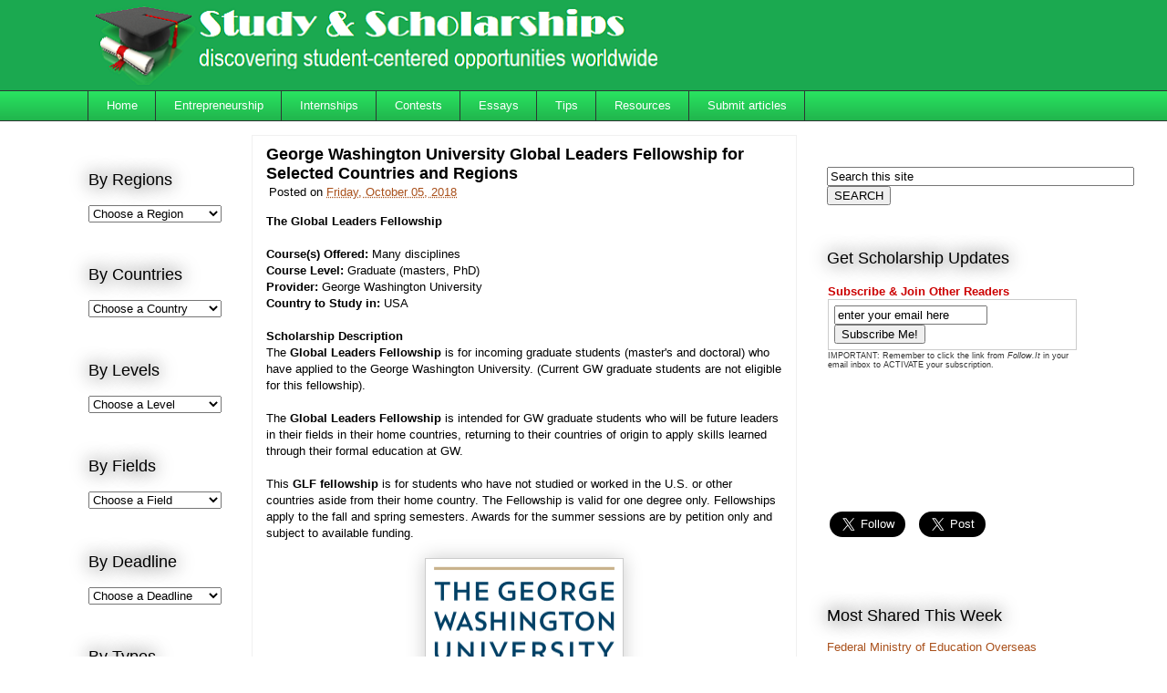

--- FILE ---
content_type: text/html; charset=UTF-8
request_url: https://www.studyandscholarships.com/2017/10/george-washington-university-global-leaders-fellowship.html
body_size: 19091
content:
<!DOCTYPE html>
<html class='v2' dir='ltr' xmlns='http://www.w3.org/1999/xhtml' xmlns:b='http://www.google.com/2005/gml/b' xmlns:data='http://www.google.com/2005/gml/data' xmlns:expr='http://www.google.com/2005/gml/expr'>
<head>
<link href='https://www.blogger.com/static/v1/widgets/335934321-css_bundle_v2.css' rel='stylesheet' type='text/css'/>
<meta content='width=1100' name='viewport'/>
<meta content='d080dedef87cba35c2845a8f7da1c9c2' name='propeller'/>
<meta content='f7nNM2mL1aVFXST2e81T' name='follow.it-verification-code'/>
<meta content='text/html; charset=UTF-8' http-equiv='Content-Type'/>
<meta content='blogger' name='generator'/>
<link href='https://www.studyandscholarships.com/favicon.ico' rel='icon' type='image/x-icon'/>
<link href='https://www.studyandscholarships.com/2017/10/george-washington-university-global-leaders-fellowship.html' rel='canonical'/>
<link rel="alternate" type="application/atom+xml" title="Study &amp; Scholarships - Atom" href="https://www.studyandscholarships.com/feeds/posts/default" />
<link rel="alternate" type="application/rss+xml" title="Study &amp; Scholarships - RSS" href="https://www.studyandscholarships.com/feeds/posts/default?alt=rss" />
<link rel="service.post" type="application/atom+xml" title="Study &amp; Scholarships - Atom" href="https://www.blogger.com/feeds/194404917639219425/posts/default" />

<link rel="alternate" type="application/atom+xml" title="Study &amp; Scholarships - Atom" href="https://www.studyandscholarships.com/feeds/5614228925878953997/comments/default" />
<!--Can't find substitution for tag [blog.ieCssRetrofitLinks]-->
<link href='https://blogger.googleusercontent.com/img/b/R29vZ2xl/AVvXsEhhmPPL-Y1MR72cFJDDIJtgePbn964XQfXBlhjv1xdRVWMnsNxOrhEMA26F7j19bmnEblt0djhiMDBfOvrIw5CMteV9HwYAmxCDt9lLE7GSsia62WJdP3S5Hw2j_yrK6wfsdaHr7OJzLNcu/s200/George_Washington_University.png' rel='image_src'/>
<meta content='The Global Leaders Fellowship is for incoming graduate students (master&#39;s and doctoral) who have applied to the George Washington University' name='description'/>
<meta content='https://www.studyandscholarships.com/2017/10/george-washington-university-global-leaders-fellowship.html' property='og:url'/>
<meta content='George Washington University Global Leaders Fellowship for Selected Countries and Regions' property='og:title'/>
<meta content='The Global Leaders Fellowship is for incoming graduate students (master&#39;s and doctoral) who have applied to the George Washington University' property='og:description'/>
<meta content='https://blogger.googleusercontent.com/img/b/R29vZ2xl/AVvXsEhhmPPL-Y1MR72cFJDDIJtgePbn964XQfXBlhjv1xdRVWMnsNxOrhEMA26F7j19bmnEblt0djhiMDBfOvrIw5CMteV9HwYAmxCDt9lLE7GSsia62WJdP3S5Hw2j_yrK6wfsdaHr7OJzLNcu/w1200-h630-p-k-no-nu/George_Washington_University.png' property='og:image'/>
<title>George Washington University Global Leaders Fellowship for Selected Countries and Regions | Study &amp; Scholarships</title>
<style id='page-skin-1' type='text/css'><!--
/*
-----------------------------------------------
Blogger Template Style
Name:     Awesome Inc.
Designer: Tina Chen
URL:      tinachen.org
----------------------------------------------- */
/* Variable definitions
====================
<Variable name="keycolor" description="Main Color" type="color" default="#ffffff"/>
<Group description="Page" selector="body">
<Variable name="body.font" description="Font" type="font"
default="normal normal 13px Arial, Tahoma, Helvetica, FreeSans, sans-serif"/>
<Variable name="body.background.color" description="Background Color" type="color" default="#000000"/>
<Variable name="body.text.color" description="Text Color" type="color" default="#ffffff"/>
</Group>
<Group description="Links" selector=".main-inner">
<Variable name="link.color" description="Link Color" type="color" default="#888888"/>
<Variable name="link.visited.color" description="Visited Color" type="color" default="#444444"/>
<Variable name="link.hover.color" description="Hover Color" type="color" default="#cccccc"/>
</Group>
<Group description="Blog Title" selector=".header h1">
<Variable name="header.font" description="Title Font" type="font"
default="normal bold 40px Arial, Tahoma, Helvetica, FreeSans, sans-serif"/>
<Variable name="header.text.color" description="Title Color" type="color" default="#000000" />
<Variable name="header.background.color" description="Header Background" type="color" default="transparent" />
</Group>
<Group description="Blog Description" selector=".header .description">
<Variable name="description.font" description="Font" type="font"
default="normal normal 14px Arial, Tahoma, Helvetica, FreeSans, sans-serif"/>
<Variable name="description.text.color" description="Text Color" type="color"
default="#000000" />
</Group>
<Group description="Tabs Text" selector=".tabs-inner .widget li a">
<Variable name="tabs.font" description="Font" type="font"
default="normal bold 14px Arial, Tahoma, Helvetica, FreeSans, sans-serif"/>
<Variable name="tabs.text.color" description="Text Color" type="color" default="#000000"/>
<Variable name="tabs.selected.text.color" description="Selected Color" type="color" default="#ffffff"/>
</Group>
<Group description="Tabs Background" selector=".tabs-outer .PageList">
<Variable name="tabs.background.color" description="Background Color" type="color" default="#141414"/>
<Variable name="tabs.selected.background.color" description="Selected Color" type="color" default="#444444"/>
<Variable name="tabs.border.color" description="Border Color" type="color" default="transparent"/>
</Group>
<Group description="Date Header" selector=".main-inner .widget h2.date-header, .main-inner .widget h2.date-header span">
<Variable name="date.font" description="Font" type="font"
default="normal normal 14px Arial, Tahoma, Helvetica, FreeSans, sans-serif"/>
<Variable name="date.text.color" description="Text Color" type="color" default="#666666"/>
<Variable name="date.border.color" description="Border Color" type="color" default="transparent"/>
</Group>
<Group description="Post Title" selector="h3.post-title, h4, h3.post-title a">
<Variable name="post.title.font" description="Font" type="font"
default="normal bold 22px Arial, Tahoma, Helvetica, FreeSans, sans-serif"/>
<Variable name="post.title.text.color" description="Text Color" type="color" default="#000000"/>
</Group>
<Group description="Post Background" selector=".post">
<Variable name="post.background.color" description="Background Color" type="color" default="transparent" />
<Variable name="post.border.color" description="Border Color" type="color" default="transparent" />
<Variable name="post.border.bevel.color" description="Bevel Color" type="color" default="transparent"/>
</Group>
<Group description="Gadget Title" selector="h2">
<Variable name="widget.title.font" description="Font" type="font"
default="normal bold 14px Arial, Tahoma, Helvetica, FreeSans, sans-serif"/>
<Variable name="widget.title.text.color" description="Text Color" type="color" default="#000000"/>
</Group>
<Group description="Gadget Text" selector=".sidebar .widget">
<Variable name="widget.font" description="Font" type="font"
default="normal normal 14px Arial, Tahoma, Helvetica, FreeSans, sans-serif"/>
<Variable name="widget.text.color" description="Text Color" type="color" default="#000000"/>
<Variable name="widget.alternate.text.color" description="Alternate Color" type="color" default="#666666"/>
</Group>
<Group description="Gadget Links" selector=".sidebar .widget">
<Variable name="widget.link.color" description="Link Color" type="color" default="#a9501b"/>
<Variable name="widget.link.visited.color" description="Visited Color" type="color" default="#a9501b"/>
<Variable name="widget.link.hover.color" description="Hover Color" type="color" default="#a97c62"/>
</Group>
<Group description="Gadget Background" selector=".sidebar .widget">
<Variable name="widget.background.color" description="Background Color" type="color" default="#141414"/>
<Variable name="widget.border.color" description="Border Color" type="color" default="#222222"/>
<Variable name="widget.border.bevel.color" description="Bevel Color" type="color" default="#000000"/>
</Group>
<Group description="Sidebar Background" selector=".column-left-inner .column-right-inner">
<Variable name="widget.outer.background.color" description="Background Color" type="color" default="transparent" />
</Group>
<Group description="Images" selector=".main-inner">
<Variable name="image.background.color" description="Background Color" type="color" default="transparent"/>
<Variable name="image.border.color" description="Border Color" type="color" default="transparent"/>
</Group>
<Group description="Feed" selector=".blog-feeds">
<Variable name="feed.text.color" description="Text Color" type="color" default="#000000"/>
</Group>
<Group description="Feed Links" selector=".blog-feeds">
<Variable name="feed.link.color" description="Link Color" type="color" default="#a9501b"/>
<Variable name="feed.link.visited.color" description="Visited Color" type="color" default="#a9501b"/>
<Variable name="feed.link.hover.color" description="Hover Color" type="color" default="#a97c62"/>
</Group>
<Group description="Pager" selector=".blog-pager">
<Variable name="pager.background.color" description="Background Color" type="color" default="#ffffff" />
</Group>
<Group description="Footer" selector=".footer-outer">
<Variable name="footer.background.color" description="Background Color" type="color" default="transparent" />
<Variable name="footer.text.color" description="Text Color" type="color" default="#000000" />
</Group>
<Variable name="title.shadow.spread" description="Title Shadow" type="length" default="-1px" min="-1px" max="100px"/>
<Variable name="body.background" description="Body Background" type="background"
color="#ffffff"
default="$(color) none repeat scroll top left"/>
<Variable name="body.background.gradient.cap" description="Body Gradient Cap" type="url"
default="none"/>
<Variable name="body.background.size" description="Body Background Size" type="string" default="auto"/>
<Variable name="tabs.background.gradient" description="Tabs Background Gradient" type="url"
default="none"/>
<Variable name="header.background.gradient" description="Header Background Gradient" type="url" default="none" />
<Variable name="header.padding.top" description="Header Top Padding" type="length" default="22px" min="0" max="100px"/>
<Variable name="header.margin.top" description="Header Top Margin" type="length" default="0" min="0" max="100px"/>
<Variable name="header.margin.bottom" description="Header Bottom Margin" type="length" default="0" min="0" max="100px"/>
<Variable name="widget.padding.top" description="Widget Padding Top" type="length" default="8px" min="0" max="20px"/>
<Variable name="widget.padding.side" description="Widget Padding Side" type="length" default="15px" min="0" max="100px"/>
<Variable name="widget.outer.margin.top" description="Widget Top Margin" type="length" default="0" min="0" max="100px"/>
<Variable name="widget.outer.background.gradient" description="Gradient" type="url" default="none" />
<Variable name="widget.border.radius" description="Gadget Border Radius" type="length" default="0" min="0" max="100px"/>
<Variable name="outer.shadow.spread" description="Outer Shadow Size" type="length" default="0" min="0" max="100px"/>
<Variable name="date.header.border.radius.top" description="Date Header Border Radius Top" type="length" default="0" min="0" max="100px"/>
<Variable name="date.header.position" description="Date Header Position" type="length" default="15px" min="0" max="100px"/>
<Variable name="date.space" description="Date Space" type="length" default="30px" min="0" max="100px"/>
<Variable name="date.position" description="Date Float" type="string" default="static" />
<Variable name="date.padding.bottom" description="Date Padding Bottom" type="length" default="0" min="0" max="100px"/>
<Variable name="date.border.size" description="Date Border Size" type="length" default="0" min="0" max="10px"/>
<Variable name="date.background" description="Date Background" type="background" color="transparent"
default="$(color) none no-repeat scroll top left" />
<Variable name="date.first.border.radius.top" description="Date First top radius" type="length" default="0" min="0" max="100px"/>
<Variable name="date.last.space.bottom" description="Date Last Space Bottom" type="length"
default="20px" min="0" max="100px"/>
<Variable name="date.last.border.radius.bottom" description="Date Last bottom radius" type="length" default="0" min="0" max="100px"/>
<Variable name="post.first.padding.top" description="First Post Padding Top" type="length" default="0" min="0" max="100px"/>
<Variable name="image.shadow.spread" description="Image Shadow Size" type="length" default="0" min="0" max="100px"/>
<Variable name="image.border.radius" description="Image Border Radius" type="length" default="0" min="0" max="100px"/>
<Variable name="separator.outdent" description="Separator Outdent" type="length" default="15px" min="0" max="100px"/>
<Variable name="title.separator.border.size" description="Widget Title Border Size" type="length" default="1px" min="0" max="10px"/>
<Variable name="list.separator.border.size" description="List Separator Border Size" type="length" default="1px" min="0" max="10px"/>
<Variable name="shadow.spread" description="Shadow Size" type="length" default="0" min="0" max="100px"/>
<Variable name="startSide" description="Side where text starts in blog language" type="automatic" default="left"/>
<Variable name="endSide" description="Side where text ends in blog language" type="automatic" default="right"/>
<Variable name="date.side" description="Side where date header is placed" type="string" default="right"/>
<Variable name="pager.border.radius.top" description="Pager Border Top Radius" type="length" default="0" min="0" max="100px"/>
<Variable name="pager.space.top" description="Pager Top Space" type="length" default="1em" min="0" max="20em"/>
<Variable name="footer.background.gradient" description="Background Gradient" type="url" default="none" />
<Variable name="mobile.background.size" description="Mobile Background Size" type="string"
default="auto"/>
<Variable name="mobile.background.overlay" description="Mobile Background Overlay" type="string"
default="transparent none repeat scroll top left"/>
<Variable name="mobile.button.color" description="Mobile Button Color" type="color" default="#ffffff" />
*/
/* Content
----------------------------------------------- */
body {
font: normal normal 13px Arial, Tahoma, Helvetica, FreeSans, sans-serif;
color: #000000;
background: #ffffff none repeat scroll top left;
}
html body .content-outer {
min-width: 0;
max-width: 100%;
width: 100%;
}
a:link {
text-decoration: none;
color: #a9501b;
}
a:visited {
text-decoration: none;
color: #a9501b;
}
a:hover {
text-decoration: underline;
color: #a97c62;
}
.body-fauxcolumn-outer .cap-top {
position: absolute;
z-index: 1;
height: 276px;
width: 100%;
background: transparent none repeat-x scroll top left;
_background-image: none;
}
/* Columns
----------------------------------------------- */
.content-inner {
padding: 0;
}
.header-inner .section {
margin: 0 16px;
}
.tabs-inner .section {
margin: 0 16px;
}
.main-inner {
padding-top: 55px;
}
.main-inner .column-center-inner,
.main-inner .column-left-inner,
.main-inner .column-right-inner {
padding: 0 5px;
}
*+html body .main-inner .column-center-inner {
margin-top: -55px;
}
#layout .main-inner .column-center-inner {
margin-top: 0;
}
/* Header
----------------------------------------------- */
.header-outer {
margin: 0 0 15px 0;
background: #1ba950 none repeat scroll 0 0;
}
.Header h1 {
font: normal normal 42px 'Times New Roman', Times, FreeSerif, serif;
color: #ffffff;
text-shadow: 0 0 20px #000000;
}
.Header h1 a {
color: #ffffff;
}
.Header .description {
font: normal normal 18px 'Times New Roman', Times, FreeSerif, serif;
color: #f6f6f6;
}
.header-inner .Header .titlewrapper,
.header-inner .Header .descriptionwrapper {
padding-left: 0;
padding-right: 0;
margin-bottom: 0;
}
.header-inner .Header .titlewrapper {
padding-top: 22px;
}
/* Tabs
----------------------------------------------- */
.tabs-outer {
overflow: hidden;
position: relative;
background: #28e15f url(//www.blogblog.com/1kt/awesomeinc/tabs_gradient_light.png) repeat scroll 0 0;
}
#layout .tabs-outer {
overflow: visible;
}
.tabs-cap-top, .tabs-cap-bottom {
position: absolute;
width: 100%;
border-top: 1px solid #2d3734;
}
.tabs-cap-bottom {
bottom: 0;
}
.tabs-inner .widget li a {
display: inline-block;
margin: 0;
padding: .6em 1.5em;
font: normal normal 13px Arial, Tahoma, Helvetica, FreeSans, sans-serif;
color: #ffffff;
border-top: 1px solid #2d3734;
border-bottom: 1px solid #2d3734;
border-left: 1px solid #2d3734;
height: 16px;
line-height: 16px;
}
.tabs-inner .widget li:last-child a {
border-right: 1px solid #2d3734;
}
.tabs-inner .widget li.selected a, .tabs-inner .widget li a:hover {
background: #009c34 url(//www.blogblog.com/1kt/awesomeinc/tabs_gradient_light.png) repeat-x scroll 0 -100px;
color: #ffffff;
}
/* Headings
----------------------------------------------- */
h2 {
font: normal normal 18px Arial, Tahoma, Helvetica, FreeSans, sans-serif;
color: #000000;
}
/* Widgets
----------------------------------------------- */
.main-inner .section {
margin: 0 27px;
padding: 0;
}
.main-inner .column-left-outer,
.main-inner .column-right-outer {
margin-top: -3.3em;
}
#layout .main-inner .column-left-outer,
#layout .main-inner .column-right-outer {
margin-top: 0;
}
.main-inner .column-left-inner,
.main-inner .column-right-inner {
background: transparent none repeat 0 0;
-moz-box-shadow: 0 0 0 rgba(0, 0, 0, .2);
-webkit-box-shadow: 0 0 0 rgba(0, 0, 0, .2);
-goog-ms-box-shadow: 0 0 0 rgba(0, 0, 0, .2);
box-shadow: 0 0 0 rgba(0, 0, 0, .2);
-moz-border-radius: 0;
-webkit-border-radius: 0;
-goog-ms-border-radius: 0;
border-radius: 0;
}
#layout .main-inner .column-left-inner,
#layout .main-inner .column-right-inner {
margin-top: 0;
}
.sidebar .widget {
font: normal normal 13px Arial, Tahoma, Helvetica, FreeSans, sans-serif;
color: #000000;
}
.sidebar .widget a:link {
color: #a9501b;
}
.sidebar .widget a:visited {
color: #a9501b;
}
.sidebar .widget a:hover {
color: #a97c62;
}
.sidebar .widget h2 {
text-shadow: 0 0 20px #000000;
}
.main-inner .widget {
background-color: transparent;
border: 1px solid transparent;
padding: 0 0 15px;
margin: 20px -16px;
-moz-box-shadow: 0 0 0 rgba(0, 0, 0, .2);
-webkit-box-shadow: 0 0 0 rgba(0, 0, 0, .2);
-goog-ms-box-shadow: 0 0 0 rgba(0, 0, 0, .2);
box-shadow: 0 0 0 rgba(0, 0, 0, .2);
-moz-border-radius: 0;
-webkit-border-radius: 0;
-goog-ms-border-radius: 0;
border-radius: 0;
}
.main-inner .widget h2 {
margin: 0 -0;
padding: .6em 0 .5em;
border-bottom: 1px solid #ffffff;
}
.footer-inner .widget h2 {
padding: 0 0 .4em;
border-bottom: 1px solid #ffffff;
}
.main-inner .widget h2 + div, .footer-inner .widget h2 + div {
border-top: 0 solid transparent;
padding-top: 8px;
}
.main-inner .widget .widget-content {
margin: 0 -0;
padding: 7px 0 0;
}
.main-inner .widget ul, .main-inner .widget #ArchiveList ul.flat {
margin: -8px -15px 0;
padding: 0;
list-style: none;
}
.main-inner .widget #ArchiveList {
margin: -8px 0 0;
}
.main-inner .widget ul li, .main-inner .widget #ArchiveList ul.flat li {
padding: .5em 15px;
text-indent: 0;
color: #666666;
border-top: 0 solid transparent;
border-bottom: 1px solid #ffffff;
}
.main-inner .widget #ArchiveList ul li {
padding-top: .25em;
padding-bottom: .25em;
}
.main-inner .widget ul li:first-child, .main-inner .widget #ArchiveList ul.flat li:first-child {
border-top: none;
}
.main-inner .widget ul li:last-child, .main-inner .widget #ArchiveList ul.flat li:last-child {
border-bottom: none;
}
.post-body {
position: relative;
}
.main-inner .widget .post-body ul {
padding: 0 2.5em;
margin: .5em 0;
list-style: disc;
}
.main-inner .widget .post-body ul li {
padding: 0.25em 0;
margin-bottom: .25em;
color: #000000;
border: none;
}
.footer-inner .widget ul {
padding: 0;
list-style: none;
}
.widget .zippy {
color: #666666;
}
/* Posts
----------------------------------------------- */
body .main-inner .Blog {
padding: 0;
margin-bottom: 1em;
background-color: transparent;
border: none;
-moz-box-shadow: 0 0 0 rgba(0, 0, 0, 0);
-webkit-box-shadow: 0 0 0 rgba(0, 0, 0, 0);
-goog-ms-box-shadow: 0 0 0 rgba(0, 0, 0, 0);
box-shadow: 0 0 0 rgba(0, 0, 0, 0);
}
.main-inner .section:last-child .Blog:last-child {
padding: 0;
margin-bottom: 1em;
}
.main-inner .widget h2.date-header {
margin: 0 -15px 1px;
padding: 0 0 0 0;
font: normal normal 18px Arial, Tahoma, Helvetica, FreeSans, sans-serif;
color: #000000;
background: transparent none no-repeat fixed center center;
border-top: 0 solid transparent;
border-bottom: 1px solid #ffffff;
-moz-border-radius-topleft: 0;
-moz-border-radius-topright: 0;
-webkit-border-top-left-radius: 0;
-webkit-border-top-right-radius: 0;
border-top-left-radius: 0;
border-top-right-radius: 0;
position: absolute;
bottom: 100%;
left: 0;
text-shadow: 0 0 20px #000000;
}
.main-inner .widget h2.date-header span {
font: normal normal 18px Arial, Tahoma, Helvetica, FreeSans, sans-serif;
display: block;
padding: .5em 15px;
border-left: 0 solid transparent;
border-right: 0 solid transparent;
}
.date-outer {
position: relative;
margin: 55px 0 20px;
padding: 0 15px;
background-color: #ffffff;
border: 1px solid #f0f0f0;
-moz-box-shadow: 0 0 0 rgba(0, 0, 0, .2);
-webkit-box-shadow: 0 0 0 rgba(0, 0, 0, .2);
-goog-ms-box-shadow: 0 0 0 rgba(0, 0, 0, .2);
box-shadow: 0 0 0 rgba(0, 0, 0, .2);
-moz-border-radius: 0;
-webkit-border-radius: 0;
-goog-ms-border-radius: 0;
border-radius: 0;
}
.date-outer:first-child {
margin-top: 0;
}
.date-outer:last-child {
margin-bottom: 0;
-moz-border-radius-bottomleft: 0;
-moz-border-radius-bottomright: 0;
-webkit-border-bottom-left-radius: 0;
-webkit-border-bottom-right-radius: 0;
-goog-ms-border-bottom-left-radius: 0;
-goog-ms-border-bottom-right-radius: 0;
border-bottom-left-radius: 0;
border-bottom-right-radius: 0;
}
.date-posts {
margin: 0 -0;
padding: 0 0;
clear: both;
}
.post-outer, .inline-ad {
border-top: 1px solid rgba(0, 0, 0, 0);
margin: 0 -0;
padding: 15px 0;
}
.post-outer {
padding-bottom: 10px;
}
.post-outer:first-child {
padding-top: 10px;
border-top: none;
}
.post-outer:last-child, .inline-ad:last-child {
border-bottom: none;
}
.post-body {
position: relative;
}
.post-body img {
padding: 8px;
background: #ffffff;
border: 1px solid #cccccc;
-moz-box-shadow: 0 0 20px rgba(0, 0, 0, .2);
-webkit-box-shadow: 0 0 20px rgba(0, 0, 0, .2);
box-shadow: 0 0 20px rgba(0, 0, 0, .2);
-moz-border-radius: 0;
-webkit-border-radius: 0;
border-radius: 0;
}
h3.post-title, h4 {
font: normal bold 18px Arial, Tahoma, Helvetica, FreeSans, sans-serif;
color: #000000;
}
h3.post-title a {
font: normal bold 18px Arial, Tahoma, Helvetica, FreeSans, sans-serif;
color: #000000;
}
h3.post-title a:hover {
color: #a97c62;
text-decoration: underline;
}
.post-header {
margin: 0 0 1em;
}
.post-body {
line-height: 1.4;
}
.post-outer h2 {
color: #000000;
}
.post-footer {
margin: 1.5em 0 0;
}
#blog-pager {
padding: 15px;
font-size: 120%;
background-color: transparent;
border: 1px solid transparent;
-moz-box-shadow: 0 0 0 rgba(0, 0, 0, .2);
-webkit-box-shadow: 0 0 0 rgba(0, 0, 0, .2);
-goog-ms-box-shadow: 0 0 0 rgba(0, 0, 0, .2);
box-shadow: 0 0 0 rgba(0, 0, 0, .2);
-moz-border-radius: 0;
-webkit-border-radius: 0;
-goog-ms-border-radius: 0;
border-radius: 0;
-moz-border-radius-topleft: 0;
-moz-border-radius-topright: 0;
-webkit-border-top-left-radius: 0;
-webkit-border-top-right-radius: 0;
-goog-ms-border-top-left-radius: 0;
-goog-ms-border-top-right-radius: 0;
border-top-left-radius: 0;
border-top-right-radius-topright: 0;
margin-top: 0;
}
.blog-feeds, .post-feeds {
margin: 1em 0;
text-align: center;
color: #000000;
}
.blog-feeds a, .post-feeds a {
color: #a9501b;
}
.blog-feeds a:visited, .post-feeds a:visited {
color: #a9501b;
}
.blog-feeds a:hover, .post-feeds a:hover {
color: #a97c62;
}
.post-outer .comments {
margin-top: 2em;
}
/* Comments
----------------------------------------------- */
.comments .comments-content .icon.blog-author {
background-repeat: no-repeat;
background-image: url([data-uri]);
}
.comments .comments-content .loadmore a {
border-top: 1px solid #2d3734;
border-bottom: 1px solid #2d3734;
}
.comments .continue {
border-top: 2px solid #2d3734;
}
/* Footer
----------------------------------------------- */
.footer-outer {
margin: -0 0 -1px;
padding: 0 0 0;
color: #000000;
overflow: hidden;
}
.footer-fauxborder-left {
border-top: 1px solid transparent;
background: #cccccc none repeat scroll 0 0;
-moz-box-shadow: 0 0 0 rgba(0, 0, 0, .2);
-webkit-box-shadow: 0 0 0 rgba(0, 0, 0, .2);
-goog-ms-box-shadow: 0 0 0 rgba(0, 0, 0, .2);
box-shadow: 0 0 0 rgba(0, 0, 0, .2);
margin: 0 -0;
}
/* Mobile
----------------------------------------------- */
body.mobile {
background-size: auto;
}
.mobile .body-fauxcolumn-outer {
background: transparent none repeat scroll top left;
}
*+html body.mobile .main-inner .column-center-inner {
margin-top: 0;
}
.mobile .main-inner .widget {
padding: 0 0 15px;
}
.mobile .main-inner .widget h2 + div,
.mobile .footer-inner .widget h2 + div {
border-top: none;
padding-top: 0;
}
.mobile .footer-inner .widget h2 {
padding: 0.5em 0;
border-bottom: none;
}
.mobile .main-inner .widget .widget-content {
margin: 0;
padding: 7px 0 0;
}
.mobile .main-inner .widget ul,
.mobile .main-inner .widget #ArchiveList ul.flat {
margin: 0 -15px 0;
}
.mobile .main-inner .widget h2.date-header {
left: 0;
}
.mobile .date-header span {
padding: 0.4em 0;
}
.mobile .date-outer:first-child {
margin-bottom: 0;
border: 1px solid #f0f0f0;
-moz-border-radius-topleft: 0;
-moz-border-radius-topright: 0;
-webkit-border-top-left-radius: 0;
-webkit-border-top-right-radius: 0;
-goog-ms-border-top-left-radius: 0;
-goog-ms-border-top-right-radius: 0;
border-top-left-radius: 0;
border-top-right-radius: 0;
}
.mobile .date-outer {
border-color: #f0f0f0;
border-width: 0 1px 1px;
}
.mobile .date-outer:last-child {
margin-bottom: 0;
}
.mobile .main-inner {
padding: 0;
}
.mobile .header-inner .section {
margin: 0;
}
.mobile .post-outer, .mobile .inline-ad {
padding: 5px 0;
}
.mobile .tabs-inner .section {
margin: 0 10px;
}
.mobile .main-inner .widget h2 {
margin: 0;
padding: 0;
}
.mobile .main-inner .widget h2.date-header span {
padding: 0;
}
.mobile .main-inner .widget .widget-content {
margin: 0;
padding: 7px 0 0;
}
.mobile #blog-pager {
border: 1px solid transparent;
background: #cccccc none repeat scroll 0 0;
}
.mobile .main-inner .column-left-inner,
.mobile .main-inner .column-right-inner {
background: transparent none repeat 0 0;
-moz-box-shadow: none;
-webkit-box-shadow: none;
-goog-ms-box-shadow: none;
box-shadow: none;
}
.mobile .date-posts {
margin: 0;
padding: 0;
}
.mobile .footer-fauxborder-left {
margin: 0;
border-top: inherit;
}
.mobile .main-inner .section:last-child .Blog:last-child {
margin-bottom: 0;
}
.mobile-index-contents {
color: #000000;
}
.mobile .mobile-link-button {
background: #a9501b url(//www.blogblog.com/1kt/awesomeinc/tabs_gradient_light.png) repeat scroll 0 0;
}
.mobile-link-button a:link, .mobile-link-button a:visited {
color: #ffffff;
}
.mobile .tabs-inner .PageList .widget-content {
background: transparent;
border-top: 1px solid;
border-color: #2d3734;
color: #ffffff;
}
.mobile .tabs-inner .PageList .widget-content .pagelist-arrow {
border-left: 1px solid #2d3734;
}
#navbar {
display:none;
}
.header-outer .title {
margin-bottom:-10px;
}
.header-outer {
margin-bottom:0px;
margin-top:-0px;
}
.mobile .header-outer {
margin-top: 0px;
margin-bottom:-0px;
}
.mobile .header #Header1 {
width: 100%;
display: block;
float: none;
}
.mobile .header #HTML7 {
display: none;
visibility: hidden;
}
.header .widget {
border: 0px solid;
display:inline-block;
*float: left;
overflow: auto;
margin: 0px 5px !important;
}
.header #Header1 {
width: 57%;
}
.header #HTML7 {
width: 40%;
height: 110px;
}
#creditfooter {
height:0px;
visibility:hidden;
display: none;
}
.footer-inner {
margin-top:-20px;}
.column-center-outer {
margin-top:-70px;}
.mobile .column-center-outer {
margin-top:-10px;}
--></style>
<style id='template-skin-1' type='text/css'><!--
body {
min-width: 1120px;
}
.content-outer, .content-fauxcolumn-outer, .region-inner {
min-width: 1120px;
max-width: 1120px;
_width: 1120px;
}
.main-inner .columns {
padding-left: 180px;
padding-right: 310px;
}
.main-inner .fauxcolumn-center-outer {
left: 180px;
right: 310px;
/* IE6 does not respect left and right together */
_width: expression(this.parentNode.offsetWidth -
parseInt("180px") -
parseInt("310px") + 'px');
}
.main-inner .fauxcolumn-left-outer {
width: 180px;
}
.main-inner .fauxcolumn-right-outer {
width: 310px;
}
.main-inner .column-left-outer {
width: 180px;
right: 100%;
margin-left: -180px;
}
.main-inner .column-right-outer {
width: 310px;
margin-right: -310px;
}
#layout {
min-width: 0;
}
#layout .content-outer {
min-width: 0;
width: 800px;
}
#layout .region-inner {
min-width: 0;
width: auto;
}
--></style>
<script type='text/javascript'>
        (function(i,s,o,g,r,a,m){i['GoogleAnalyticsObject']=r;i[r]=i[r]||function(){
        (i[r].q=i[r].q||[]).push(arguments)},i[r].l=1*new Date();a=s.createElement(o),
        m=s.getElementsByTagName(o)[0];a.async=1;a.src=g;m.parentNode.insertBefore(a,m)
        })(window,document,'script','https://www.google-analytics.com/analytics.js','ga');
        ga('create', 'UA-33764540-1', 'auto', 'blogger');
        ga('blogger.send', 'pageview');
      </script>
<link href='https://www.blogger.com/dyn-css/authorization.css?targetBlogID=194404917639219425&amp;zx=1362ecec-3290-4bab-b3a4-0bec07d180bd' media='none' onload='if(media!=&#39;all&#39;)media=&#39;all&#39;' rel='stylesheet'/><noscript><link href='https://www.blogger.com/dyn-css/authorization.css?targetBlogID=194404917639219425&amp;zx=1362ecec-3290-4bab-b3a4-0bec07d180bd' rel='stylesheet'/></noscript>
<meta name='google-adsense-platform-account' content='ca-host-pub-1556223355139109'/>
<meta name='google-adsense-platform-domain' content='blogspot.com'/>

<!-- data-ad-client=ca-pub-5121731284371250 -->

</head>
<body class='loading'>
<div class='navbar no-items section' id='navbar'>
</div>
<div class='body-fauxcolumns'>
<div class='fauxcolumn-outer body-fauxcolumn-outer'>
<div class='cap-top'>
<div class='cap-left'></div>
<div class='cap-right'></div>
</div>
<div class='fauxborder-left'>
<div class='fauxborder-right'></div>
<div class='fauxcolumn-inner'>
</div>
</div>
<div class='cap-bottom'>
<div class='cap-left'></div>
<div class='cap-right'></div>
</div>
</div>
</div>
<div class='content'>
<div class='content-fauxcolumns'>
<div class='fauxcolumn-outer content-fauxcolumn-outer'>
<div class='cap-top'>
<div class='cap-left'></div>
<div class='cap-right'></div>
</div>
<div class='fauxborder-left'>
<div class='fauxborder-right'></div>
<div class='fauxcolumn-inner'>
</div>
</div>
<div class='cap-bottom'>
<div class='cap-left'></div>
<div class='cap-right'></div>
</div>
</div>
</div>
<div class='content-outer'>
<div class='content-cap-top cap-top'>
<div class='cap-left'></div>
<div class='cap-right'></div>
</div>
<div class='fauxborder-left content-fauxborder-left'>
<div class='fauxborder-right content-fauxborder-right'></div>
<div class='content-inner'>
<header>
<div class='header-outer'>
<div class='header-cap-top cap-top'>
<div class='cap-left'></div>
<div class='cap-right'></div>
</div>
<div class='fauxborder-left header-fauxborder-left'>
<div class='fauxborder-right header-fauxborder-right'></div>
<div class='region-inner header-inner'>
<div class='header section' id='header'><div class='widget Header' data-version='1' id='Header1'>
<div id='header-inner'>
<a href='https://www.studyandscholarships.com/' style='display: block'>
<img alt='Study &amp; Scholarships' height='96px; ' id='Header1_headerimg' src='https://blogger.googleusercontent.com/img/b/R29vZ2xl/AVvXsEgVVhUTgH3pYH031eHoSonLssoknGn8FTlDHMvLVJX91GWgqsSn9RzltDLZrFSnNKGoGSRSvxkafxOKtFJNbqHzemSm4tj5e_2hcszgOzr_16PEQ2dl29hJw-IJOiuzdbOF6m-iep1_PSQS/s1600/scholarships-header1.png' style='display: block' width='695px; '/>
</a>
</div>
</div>
</div>
</div>
</div>
<div class='header-cap-bottom cap-bottom'>
<div class='cap-left'></div>
<div class='cap-right'></div>
</div>
</div>
</header>
<div class='tabs-outer'>
<div class='tabs-cap-top cap-top'>
<div class='cap-left'></div>
<div class='cap-right'></div>
</div>
<div class='fauxborder-left tabs-fauxborder-left'>
<div class='fauxborder-right tabs-fauxborder-right'></div>
<div class='region-inner tabs-inner'>
<div class='tabs section' id='crosscol'><div class='widget PageList' data-version='1' id='PageList1'>
<h2>Pages</h2>
<div class='widget-content'>
<ul>
<li>
<a href='https://www.studyandscholarships.com/'>Home</a>
</li>
<li>
<a href='http://www.studyandscholarships.com/search/label/entrepreneurship'>Entrepreneurship</a>
</li>
<li>
<a href='http://www.studyandscholarships.com/search/label/internships'>Internships</a>
</li>
<li>
<a href='http://www.studyandscholarships.com/search/label/contests'>Contests</a>
</li>
<li>
<a href='http://www.studyandscholarships.com/search/label/essay%20writing%20competition'>Essays</a>
</li>
<li>
<a href='http://www.studyandscholarships.com/search/label/tips'>Tips</a>
</li>
<li>
<a href='http://www.studyandscholarships.com/p/useful-resources.html'>Resources</a>
</li>
<li>
<a href='http://www.studyandscholarships.com/p/submit-posts-and-articles.html'>Submit articles</a>
</li>
</ul>
<div class='clear'></div>
</div>
</div></div>
<div class='tabs no-items section' id='crosscol-overflow'></div>
</div>
</div>
<div class='tabs-cap-bottom cap-bottom'>
<div class='cap-left'></div>
<div class='cap-right'></div>
</div>
</div>
<div class='main-outer'><!-- start Scholarships UnderHeader --><div class='section' id='UnderHeader'>
<div class='widget HTML' data-version='1' id='HTML9'>
<div class='widget-content'>
<div style='text-align:center;margin:20px 0 10px;'>
<script id="mNCC" language="javascript">
    medianet_width = "970";
    medianet_height = "250";
    medianet_crid = "605798415";
    medianet_versionId = "3111299";
    </script>
<script src="https://contextual.media.net/nmedianet.js?cid=8CUEQG6SU"></script>
</div>
</div>
<div class='clear'></div>
</div></div><!-- end UnderHeader -->
<div class='main-cap-top cap-top'>
<div class='cap-left'></div>
<div class='cap-right'></div>
</div>
<div class='fauxborder-left main-fauxborder-left'>
<div class='fauxborder-right main-fauxborder-right'></div>
<div class='region-inner main-inner'>
<div class='columns fauxcolumns'>
<div class='fauxcolumn-outer fauxcolumn-center-outer'>
<div class='cap-top'>
<div class='cap-left'></div>
<div class='cap-right'></div>
</div>
<div class='fauxborder-left'>
<div class='fauxborder-right'></div>
<div class='fauxcolumn-inner'>
</div>
</div>
<div class='cap-bottom'>
<div class='cap-left'></div>
<div class='cap-right'></div>
</div>
</div>
<div class='fauxcolumn-outer fauxcolumn-left-outer'>
<div class='cap-top'>
<div class='cap-left'></div>
<div class='cap-right'></div>
</div>
<div class='fauxborder-left'>
<div class='fauxborder-right'></div>
<div class='fauxcolumn-inner'>
</div>
</div>
<div class='cap-bottom'>
<div class='cap-left'></div>
<div class='cap-right'></div>
</div>
</div>
<div class='fauxcolumn-outer fauxcolumn-right-outer'>
<div class='cap-top'>
<div class='cap-left'></div>
<div class='cap-right'></div>
</div>
<div class='fauxborder-left'>
<div class='fauxborder-right'></div>
<div class='fauxcolumn-inner'>
</div>
</div>
<div class='cap-bottom'>
<div class='cap-left'></div>
<div class='cap-right'></div>
</div>
</div>
<!-- corrects IE6 width calculation -->
<div class='columns-inner'>
<div class='column-center-outer'>
<div class='column-center-inner'>
<div class='main section' id='main'><div class='widget Blog' data-version='1' id='Blog1'>
<div class='blog-posts hfeed'>

          <div class="date-outer">
        

          <div class="date-posts">
        
<div class='post-outer'>
<div class='post hentry' itemprop='blogPost' itemscope='itemscope' itemtype='http://schema.org/BlogPosting'>
<meta content='https://blogger.googleusercontent.com/img/b/R29vZ2xl/AVvXsEhhmPPL-Y1MR72cFJDDIJtgePbn964XQfXBlhjv1xdRVWMnsNxOrhEMA26F7j19bmnEblt0djhiMDBfOvrIw5CMteV9HwYAmxCDt9lLE7GSsia62WJdP3S5Hw2j_yrK6wfsdaHr7OJzLNcu/s200/George_Washington_University.png' itemprop='image_url'/>
<meta content='194404917639219425' itemprop='blogId'/>
<meta content='5614228925878953997' itemprop='postId'/>
<a name='5614228925878953997'></a>
<h3 class='post-title entry-title' itemprop='name'>
George Washington University Global Leaders Fellowship for Selected Countries and Regions
</h3>
<div class='post-header'>
<div class='post-header-line-1'><span class='post-timestamp'>
&#160;&#160;&#160;&#160;Posted on
<meta content='https://www.studyandscholarships.com/2017/10/george-washington-university-global-leaders-fellowship.html' itemprop='url'/>
<a class='timestamp-link' href='https://www.studyandscholarships.com/2017/10/george-washington-university-global-leaders-fellowship.html' rel='bookmark' title='permanent link'><abbr class='published' itemprop='datePublished' title='2018-10-05T17:47:00+01:00'>Friday, October 05, 2018</abbr></a>
</span>
</div>
</div>
<div class='post-body entry-content' id='post-body-5614228925878953997' itemprop='articleBody'>
<div style='float:right;margin-left:2px;'><script id='mNCC' language='javascript'>
    medianet_width = "300";
    medianet_height = "250";
    medianet_crid = "893762422";
    medianet_versionId = "3111299"; 
  </script>
<script src='//contextual.media.net/nmedianet.js?cid=8CUEQG6SU'></script>
</div>
<b>The Global Leaders Fellowship</b><br />
<br />
<b>Course(s) Offered:</b> Many disciplines<br />
<b>Course Level:</b> Graduate (masters, PhD)<br />
<b>Provider:</b> George Washington University<br />
<b>Country to Study in:</b> USA<br />
<a name="more"></a><br />
<b>Scholarship Description</b><br />
The <b>Global Leaders Fellowship</b> is for incoming graduate students (master's and doctoral) who have applied to the George Washington University. (Current GW graduate students are not eligible for this fellowship). <br />
<br />
The <b>Global Leaders Fellowship</b> is intended for GW graduate students who will be future leaders in their fields in their home countries, returning to their countries of origin to apply skills learned through their formal education at GW. <br />
<br />
This <b>GLF fellowship</b> is for students who have not studied or worked in the U.S. or other countries aside from their home country. The Fellowship is valid for one degree only. Fellowships apply to the fall and spring semesters. Awards for the summer sessions are by petition only and subject to available funding.<br />
<br />
<div class="separator" style="clear: both; text-align: center;">
<a href="https://blogger.googleusercontent.com/img/b/R29vZ2xl/AVvXsEhhmPPL-Y1MR72cFJDDIJtgePbn964XQfXBlhjv1xdRVWMnsNxOrhEMA26F7j19bmnEblt0djhiMDBfOvrIw5CMteV9HwYAmxCDt9lLE7GSsia62WJdP3S5Hw2j_yrK6wfsdaHr7OJzLNcu/s1600/George_Washington_University.png" imageanchor="1" style="margin-left: 1em; margin-right: 1em;"><img alt="George Washington University Global Leaders Fellowship" border="0" data-original-height="481" data-original-width="629" height="152" src="https://blogger.googleusercontent.com/img/b/R29vZ2xl/AVvXsEhhmPPL-Y1MR72cFJDDIJtgePbn964XQfXBlhjv1xdRVWMnsNxOrhEMA26F7j19bmnEblt0djhiMDBfOvrIw5CMteV9HwYAmxCDt9lLE7GSsia62WJdP3S5Hw2j_yrK6wfsdaHr7OJzLNcu/s200/George_Washington_University.png" title="" width="200" /></a></div>
<br />
<b>Eligibility</b><br />
Students holding or intending to apply for an F-1 visa (J-1 visa is eligible for Fulbright applicants only. <b>Note that other visa types are not eligible</b>.) and who are from the following countries or regions (chosen based on protocol arrangements and areas of the world underrepresented at GW) are preferred to apply:<br />
<ul>
<li>China (PRC)</li>
<li>Cambodia</li>
<li>Eastern Europe</li>
<li>Laos</li>
<li>Latin America</li>
<li>The Caribbean</li>
<li>Mongolia</li>
<li>Sub-Saharan Africa</li>
<li>U.S.S.R. Successor States</li>
<li>Vietnam</li>
</ul>
Graduate students (master's and doctoral) from Foggy Bottom on campus programs in the following schools are eligible:<br />
<ul>
<li>Columbian College of Arts and Sciences</li>
<li>Elliott School of International Affairs</li>
<li>Graduate School of Education and Human Development</li>
<li>School of Business (Executive Education program is not eligible)</li>
<li>School of Engineering and Applied Science</li>
</ul>
Please note that permanent residents, resident aliens and U.S. Citizens are not eligible for this fellowship. <b><i>Applicants must have an F-1 (J-1 visa for Fulbright applicants only), no exceptions</i></b>.<br />
<br />
Fellowships are awarded to highly qualified incoming GW full-time graduate degree program seeking students who have gained admission to the University and whose program is on the main Foggy Bottom Campus. Students need to apply for admission separately through the online process. No Fellowship applicants will be considered who have not completed the admissions application, including payment of their application fee. <b><i>Fellows may hold a F-1 visa (other visas are not eligible. J-1 visas are eligible for Fulbright applicants only).</i></b><br />
<br />
As part of the admissions process, applicants must have passed the Test of English as a Foreign Language (TOEFL) with a minimum score of 600 on the paper-based exam or 100 on the internet based exam, or an IELTS overall band score of 7.5 (with no individual band below 6.0).<br />
<br />
<b>Eligible groups</b><br />
Citizens of the countries or regions listed above<br />
<br />
<b>Participating Institutions</b><br />
George Washington University, Washington DC, USA<br />
<br />
<b>Fields of study</b><br />
Masters and doctoral programs under the schools listed above<br />
<br />
<b>Number of awards</b><br />
Three Global Leaders Fellowships will be awarded for 2019-20<br />
<br />
<b>Sponsorship duration</b><br />
A Fellowship is renewable each year for a cumulative maximum of three years for Master's candidates and up to five years for doctoral candidates<br />
<br />
<b>Scholarship benefits</b><br />
The fellowships will cover up to 18 credit hours (fees excluded). The grantee is to provide funds from other sources for books, living, and other expenses, and must provide certification of this support<br />
<br />
<b>Method of Application</b><br />
<b>You need to apply for admission separately through the online process.</b> No Fellowship applicant will be considered who have not completed the admissions application, including payment of their application fee. Applicants must apply via the <a href="https://my.gwu.edu/mod/fellowships" rel="nofollow" target="_blank">online submissions portal</a> by the deadline. Instructions on how to apply through the portal can be found <a href="http://www.gwu.edu/~fellows/fellowships/applications/Online%20Fellowship%20Application%20Instructions.pdf" rel="nofollow" target="_blank">here</a>.<br />
<br />
It is important to visit the official website (link to it is found below) for complete information on how to apply for this scholarship<br />
<br />
DEADLINES:<br />
The last day to apply for the 2019-2020 competition is <b>8 February 2019, 12:00 PM (Noon) EST</b><br />
<br />
PLEASE NOTE:<br />
Students who have been admitted to the university will receive notification on a final decision for this fellowship by 5 April 2019.<br />
<br />
The <b>George Washington University</b> (<b>GW</b>, <b>GWU</b>, or <b>George Washington</b>) is a private research university in Washington, D.C. Charted by an act of the United States Congress in 1821, GW was founded on the basis of the wishes of George Washington, 1st President of the United States, for a national university within the nation's capital.<br />
<br />
<b>Application Deadline:</b> 8 February 2019<br />
<b>Open to International Applicants:</b> No (ONLY )<br />
<br />
<b><a href="https://www2.gwu.edu/~fellows/fellowships/global_leaders.html" rel="nofollow" target="_blank" title="As published on www.StudyAndScholarships.com">More Scholarship Information and Application</a></b><br />
<br />
Related: <a href="http://www.studyandscholarships.com/search/label/usa" title="As published on www.StudyAndScholarships.com">Scholarships in USA for International Students</a>
<div style='margin:25px 5px 15px 5px; text-align:center'><script id='mNCC' language='javascript'>
    medianet_width = "336";
    medianet_height = "280";
    medianet_crid = "698689783";
    medianet_versionId = "3111299"; 
  </script>
<script src='//contextual.media.net/nmedianet.js?cid=8CUEQG6SU'></script>
</div>
<div style='clear: both;'></div>
</div>
<div class='post-footer'>
<div class='post-footer-line post-footer-line-1'><span class='post-comment-link'>
</span>
</div>
<div class='post-footer-line post-footer-line-2'><span class='post-labels'>
Filed Under:
<a href='https://www.studyandscholarships.com/search/label/arts%2Fhumanities' rel='tag'>arts/humanities</a>,
<a href='https://www.studyandscholarships.com/search/label/business%2Ffinance' rel='tag'>business/finance</a>,
<a href='https://www.studyandscholarships.com/search/label/doctoral' rel='tag'>doctoral</a>,
<a href='https://www.studyandscholarships.com/search/label/education' rel='tag'>education</a>,
<a href='https://www.studyandscholarships.com/search/label/engineering' rel='tag'>engineering</a>,
<a href='https://www.studyandscholarships.com/search/label/february' rel='tag'>february</a>,
<a href='https://www.studyandscholarships.com/search/label/fellowships' rel='tag'>fellowships</a>,
<a href='https://www.studyandscholarships.com/search/label/masters' rel='tag'>masters</a>,
<a href='https://www.studyandscholarships.com/search/label/north%20america' rel='tag'>north america</a>,
<a href='https://www.studyandscholarships.com/search/label/postgraduate' rel='tag'>postgraduate</a>,
<a href='https://www.studyandscholarships.com/search/label/science%2Ftechnology' rel='tag'>science/technology</a>,
<a href='https://www.studyandscholarships.com/search/label/social%20sciences' rel='tag'>social sciences</a>,
<a href='https://www.studyandscholarships.com/search/label/usa' rel='tag'>usa</a>
</span>
</div>
<div class='post-footer-line post-footer-line-3'><span class='post-icons'>
</span>
</div>
</div>
</div>
<div class='comments' id='comments'>
<a name='comments'></a>
<h4>No comments:</h4>
<div id='Blog1_comments-block-wrapper'>
<dl class='avatar-comment-indent' id='comments-block'>
</dl>
</div>
<p class='comment-footer'>
<div class='comment-form'>
<a name='comment-form'></a>
<h4 id='comment-post-message'>Post a Comment</h4>
<p>
</p>
<a href='https://www.blogger.com/comment/frame/194404917639219425?po=5614228925878953997&hl=en&saa=85391&origin=https://www.studyandscholarships.com' id='comment-editor-src'></a>
<iframe allowtransparency='true' class='blogger-iframe-colorize blogger-comment-from-post' frameborder='0' height='410px' id='comment-editor' name='comment-editor' src='' width='100%'></iframe>
<script src='https://www.blogger.com/static/v1/jsbin/2830521187-comment_from_post_iframe.js' type='text/javascript'></script>
<script type='text/javascript'>
      BLOG_CMT_createIframe('https://www.blogger.com/rpc_relay.html');
    </script>
</div>
</p>
</div>
</div>

        </div></div>
      
</div>
<div class='blog-pager' id='blog-pager'>
<span id='blog-pager-newer-link'>
<a class='blog-pager-newer-link' href='https://www.studyandscholarships.com/2012/05/nanyang-presidents-graduate.html' id='Blog1_blog-pager-newer-link' title='Newer Post'>Newer Post</a>
</span>
<span id='blog-pager-older-link'>
<a class='blog-pager-older-link' href='https://www.studyandscholarships.com/2011/09/womens-law-and-public-policy-fellowship.html' id='Blog1_blog-pager-older-link' title='Older Post'>Older Post</a>
</span>
<a class='home-link' href='https://www.studyandscholarships.com/'>Home</a>
</div>
<div class='clear'></div>
<div class='post-feeds'>
<div class='feed-links'>
Subscribe to:
<a class='feed-link' href='https://www.studyandscholarships.com/feeds/5614228925878953997/comments/default' target='_blank' type='application/atom+xml'>Post Comments (Atom)</a>
</div>
</div>
</div><div class='widget HTML' data-version='1' id='HTML3'>
<div class='widget-content'>
<!-- SHARETHIS CODE-->
<span id="st_finder"></span><script type="text/javascript" src="//w.sharethis.com/widget/stblogger2.js"></script><script type="text/javascript">var switchTo5x= true;stBlogger2.init("http://w.sharethis.com/button/buttons.js",{"sharethis":["vcount","ShareThis",""],"facebook":["vcount","Facebook",""],"twitter":["vcount","Tweet",""],"googleplus":["vcount","Google  ",""],"email":["vcount","Email",""]}, "e981fb68-1089-4637-97ef-38c04d25dd7a");var f = document.getElementById("st_finder");var c = f.parentNode.parentNode.childNodes;for (i=0;i<c.length;i++) { try { c[i].style.display = "none"; } catch(err) {}}</script>
</div>
<div class='clear'></div>
</div><div class='widget HTML' data-version='1' id='HTML1'>
</div></div>
</div>
</div>
<div class='column-left-outer'>
<div class='column-left-inner'>
<aside>
<div class='sidebar section' id='sidebar-left-1'><div class='widget Label' data-version='1' id='Label7'>
<h2>By Regions</h2>
<div class='widget-content'>
<select onchange='location=this.options[this.selectedIndex].value;' style='width:100%'>
<option>Choose a Region</option>
<option value='https://www.studyandscholarships.com/search/label/africa'>africa 
(397) 
</option>
<option value='https://www.studyandscholarships.com/search/label/asia'>asia 
(193) 
</option>
<option value='https://www.studyandscholarships.com/search/label/europe'>europe 
(792) 
</option>
<option value='https://www.studyandscholarships.com/search/label/middle%20east'>middle east 
(43) 
</option>
<option value='https://www.studyandscholarships.com/search/label/north%20america'>north america 
(360) 
</option>
<option value='https://www.studyandscholarships.com/search/label/oceania'>oceania 
(120) 
</option>
<option value='https://www.studyandscholarships.com/search/label/south%20america'>south america 
(38) 
</option>
</select>
<div class='clear'></div>
</div>
</div><div class='widget Label' data-version='1' id='Label3'>
<h2>By Countries</h2>
<div class='widget-content'>
<select onchange='location=this.options[this.selectedIndex].value;' style='width:100%'>
<option>Choose a Country</option>
<option value='https://www.studyandscholarships.com/search/label/any%20country'>any country 
(247) 
</option>
<option value='https://www.studyandscholarships.com/search/label/australia'>australia 
(94) 
</option>
<option value='https://www.studyandscholarships.com/search/label/austria'>austria 
(14) 
</option>
<option value='https://www.studyandscholarships.com/search/label/belgium'>belgium 
(19) 
</option>
<option value='https://www.studyandscholarships.com/search/label/brazil'>brazil 
(4) 
</option>
<option value='https://www.studyandscholarships.com/search/label/canada'>canada 
(114) 
</option>
<option value='https://www.studyandscholarships.com/search/label/caribbean'>caribbean 
(6) 
</option>
<option value='https://www.studyandscholarships.com/search/label/china'>china 
(29) 
</option>
<option value='https://www.studyandscholarships.com/search/label/cyprus'>cyprus 
(2) 
</option>
<option value='https://www.studyandscholarships.com/search/label/denmark'>denmark 
(37) 
</option>
<option value='https://www.studyandscholarships.com/search/label/egypt'>egypt 
(4) 
</option>
<option value='https://www.studyandscholarships.com/search/label/finland'>finland 
(12) 
</option>
<option value='https://www.studyandscholarships.com/search/label/france'>france 
(40) 
</option>
<option value='https://www.studyandscholarships.com/search/label/germany'>germany 
(71) 
</option>
<option value='https://www.studyandscholarships.com/search/label/ghana'>ghana 
(29) 
</option>
<option value='https://www.studyandscholarships.com/search/label/greece'>greece 
(4) 
</option>
<option value='https://www.studyandscholarships.com/search/label/hong%20kong'>hong kong 
(3) 
</option>
<option value='https://www.studyandscholarships.com/search/label/hungary'>hungary 
(6) 
</option>
<option value='https://www.studyandscholarships.com/search/label/india'>india 
(27) 
</option>
<option value='https://www.studyandscholarships.com/search/label/indonesia'>indonesia 
(8) 
</option>
<option value='https://www.studyandscholarships.com/search/label/ireland'>ireland 
(11) 
</option>
<option value='https://www.studyandscholarships.com/search/label/israel'>israel 
(3) 
</option>
<option value='https://www.studyandscholarships.com/search/label/italy'>italy 
(29) 
</option>
<option value='https://www.studyandscholarships.com/search/label/japan'>japan 
(30) 
</option>
<option value='https://www.studyandscholarships.com/search/label/kenya'>kenya 
(29) 
</option>
<option value='https://www.studyandscholarships.com/search/label/malaysia'>malaysia 
(9) 
</option>
<option value='https://www.studyandscholarships.com/search/label/mexico'>mexico 
(4) 
</option>
<option value='https://www.studyandscholarships.com/search/label/netherlands'>netherlands 
(46) 
</option>
<option value='https://www.studyandscholarships.com/search/label/new%20zealand'>new zealand 
(29) 
</option>
<option value='https://www.studyandscholarships.com/search/label/nigeria'>nigeria 
(361) 
</option>
<option value='https://www.studyandscholarships.com/search/label/norway'>norway 
(13) 
</option>
<option value='https://www.studyandscholarships.com/search/label/saudi%20arabia'>saudi arabia 
(5) 
</option>
<option value='https://www.studyandscholarships.com/search/label/singapore'>singapore 
(21) 
</option>
<option value='https://www.studyandscholarships.com/search/label/slovakia'>slovakia 
(3) 
</option>
<option value='https://www.studyandscholarships.com/search/label/south%20africa'>south africa 
(131) 
</option>
<option value='https://www.studyandscholarships.com/search/label/south%20korea'>south korea 
(7) 
</option>
<option value='https://www.studyandscholarships.com/search/label/spain'>spain 
(14) 
</option>
<option value='https://www.studyandscholarships.com/search/label/sweden'>sweden 
(43) 
</option>
<option value='https://www.studyandscholarships.com/search/label/switzerland'>switzerland 
(36) 
</option>
<option value='https://www.studyandscholarships.com/search/label/taiwan'>taiwan 
(6) 
</option>
<option value='https://www.studyandscholarships.com/search/label/tanzania'>tanzania 
(14) 
</option>
<option value='https://www.studyandscholarships.com/search/label/thailand'>thailand 
(4) 
</option>
<option value='https://www.studyandscholarships.com/search/label/turkey'>turkey 
(9) 
</option>
<option value='https://www.studyandscholarships.com/search/label/uae'>uae 
(13) 
</option>
<option value='https://www.studyandscholarships.com/search/label/uganda'>uganda 
(15) 
</option>
<option value='https://www.studyandscholarships.com/search/label/uk'>uk 
(376) 
</option>
<option value='https://www.studyandscholarships.com/search/label/usa'>usa 
(286) 
</option>
</select>
<div class='clear'></div>
</div>
</div><div class='widget Label' data-version='1' id='Label1'>
<h2>By Levels</h2>
<div class='widget-content'>
<select onchange='location=this.options[this.selectedIndex].value;' style='width:100%'>
<option>Choose a Level</option>
<option value='https://www.studyandscholarships.com/search/label/certificates'>certificates 
(11) 
</option>
<option value='https://www.studyandscholarships.com/search/label/diploma'>diploma 
(51) 
</option>
<option value='https://www.studyandscholarships.com/search/label/doctoral'>doctoral 
(519) 
</option>
<option value='https://www.studyandscholarships.com/search/label/fellowships'>fellowships 
(289) 
</option>
<option value='https://www.studyandscholarships.com/search/label/masters'>masters 
(797) 
</option>
<option value='https://www.studyandscholarships.com/search/label/postdoctoral'>postdoctoral 
(165) 
</option>
<option value='https://www.studyandscholarships.com/search/label/postgraduate'>postgraduate 
(1390) 
</option>
<option value='https://www.studyandscholarships.com/search/label/primary%20school'>primary school 
(15) 
</option>
<option value='https://www.studyandscholarships.com/search/label/secondary%20school'>secondary school 
(68) 
</option>
<option value='https://www.studyandscholarships.com/search/label/undergraduate'>undergraduate 
(732) 
</option>
</select>
<div class='clear'></div>
</div>
</div><div class='widget Label' data-version='1' id='Label4'>
<h2>By Fields</h2>
<div class='widget-content'>
<select onchange='location=this.options[this.selectedIndex].value;' style='width:100%'>
<option>Choose a Field</option>
<option value='https://www.studyandscholarships.com/search/label/agriculture'>agriculture 
(167) 
</option>
<option value='https://www.studyandscholarships.com/search/label/any%20field'>any field 
(768) 
</option>
<option value='https://www.studyandscholarships.com/search/label/arts%2Fhumanities'>arts/humanities 
(289) 
</option>
<option value='https://www.studyandscholarships.com/search/label/business%2Ffinance'>business/finance 
(252) 
</option>
<option value='https://www.studyandscholarships.com/search/label/computer%2FIT'>computer/IT 
(175) 
</option>
<option value='https://www.studyandscholarships.com/search/label/education'>education 
(95) 
</option>
<option value='https://www.studyandscholarships.com/search/label/engineering'>engineering 
(301) 
</option>
<option value='https://www.studyandscholarships.com/search/label/health'>health 
(157) 
</option>
<option value='https://www.studyandscholarships.com/search/label/law'>law 
(127) 
</option>
<option value='https://www.studyandscholarships.com/search/label/management'>management 
(149) 
</option>
<option value='https://www.studyandscholarships.com/search/label/medicine'>medicine 
(263) 
</option>
<option value='https://www.studyandscholarships.com/search/label/nursing'>nursing 
(45) 
</option>
<option value='https://www.studyandscholarships.com/search/label/science%2Ftechnology'>science/technology 
(534) 
</option>
<option value='https://www.studyandscholarships.com/search/label/social%20sciences'>social sciences 
(388) 
</option>
</select>
<div class='clear'></div>
</div>
</div><div class='widget Label' data-version='1' id='Label2'>
<h2>By Deadline</h2>
<div class='widget-content'>
<select onchange='location=this.options[this.selectedIndex].value;' style='width:100%'>
<option>Choose a Deadline</option>
<option value='https://www.studyandscholarships.com/search/label/april'>april 
(202) 
</option>
<option value='https://www.studyandscholarships.com/search/label/august'>august 
(132) 
</option>
<option value='https://www.studyandscholarships.com/search/label/december'>december 
(151) 
</option>
<option value='https://www.studyandscholarships.com/search/label/february'>february 
(182) 
</option>
<option value='https://www.studyandscholarships.com/search/label/january'>january 
(213) 
</option>
<option value='https://www.studyandscholarships.com/search/label/july'>july 
(143) 
</option>
<option value='https://www.studyandscholarships.com/search/label/june'>june 
(188) 
</option>
<option value='https://www.studyandscholarships.com/search/label/march'>march 
(195) 
</option>
<option value='https://www.studyandscholarships.com/search/label/may'>may 
(237) 
</option>
<option value='https://www.studyandscholarships.com/search/label/november'>november 
(167) 
</option>
<option value='https://www.studyandscholarships.com/search/label/october'>october 
(219) 
</option>
<option value='https://www.studyandscholarships.com/search/label/september'>september 
(154) 
</option>
<option value='https://www.studyandscholarships.com/search/label/varies%2Fongoing'>varies/ongoing 
(174) 
</option>
</select>
<div class='clear'></div>
</div>
</div><div class='widget Label' data-version='1' id='Label5'>
<h2>By Types</h2>
<div class='widget-content'>
<select onchange='location=this.options[this.selectedIndex].value;' style='width:100%'>
<option>Scholarship Type</option>
<option value='https://www.studyandscholarships.com/search/label/awards'>awards 
(206) 
</option>
<option value='https://www.studyandscholarships.com/search/label/careers'>careers 
(49) 
</option>
<option value='https://www.studyandscholarships.com/search/label/contests'>contests 
(98) 
</option>
<option value='https://www.studyandscholarships.com/search/label/entrepreneurship'>entrepreneurship 
(80) 
</option>
<option value='https://www.studyandscholarships.com/search/label/essay%20writing%20competition'>essay writing competition 
(52) 
</option>
<option value='https://www.studyandscholarships.com/search/label/international'>international 
(1226) 
</option>
<option value='https://www.studyandscholarships.com/search/label/internships'>internships 
(134) 
</option>
<option value='https://www.studyandscholarships.com/search/label/online%2Fdistance'>online/distance 
(67) 
</option>
<option value='https://www.studyandscholarships.com/search/label/religious'>religious 
(16) 
</option>
<option value='https://www.studyandscholarships.com/search/label/research'>research 
(389) 
</option>
<option value='https://www.studyandscholarships.com/search/label/scholarship%20list'>scholarship list 
(49) 
</option>
<option value='https://www.studyandscholarships.com/search/label/sports'>sports 
(21) 
</option>
<option value='https://www.studyandscholarships.com/search/label/student%20loan'>student loan 
(8) 
</option>
<option value='https://www.studyandscholarships.com/search/label/talent'>talent 
(19) 
</option>
<option value='https://www.studyandscholarships.com/search/label/tips'>tips 
(115) 
</option>
<option value='https://www.studyandscholarships.com/search/label/vocational%20training'>vocational training 
(211) 
</option>
<option value='https://www.studyandscholarships.com/search/label/women'>women 
(127) 
</option>
</select>
<div class='clear'></div>
</div>
</div><div class='widget Label' data-version='1' id='Label6'>
<h2>Miscellaneous</h2>
<div class='widget-content'>
<select onchange='location=this.options[this.selectedIndex].value;' style='width:100%'>
<option>Miscellaneous</option>
<option value='https://www.studyandscholarships.com/search/label/ASUP'>ASUP 
(1) 
</option>
<option value='https://www.studyandscholarships.com/search/label/ASUU'>ASUU 
(46) 
</option>
<option value='https://www.studyandscholarships.com/search/label/NASU'>NASU 
(2) 
</option>
<option value='https://www.studyandscholarships.com/search/label/NYSC'>NYSC 
(15) 
</option>
<option value='https://www.studyandscholarships.com/search/label/UTME'>UTME 
(37) 
</option>
<option value='https://www.studyandscholarships.com/search/label/admissions'>admissions 
(113) 
</option>
<option value='https://www.studyandscholarships.com/search/label/examinations'>examinations 
(58) 
</option>
<option value='https://www.studyandscholarships.com/search/label/inspirational'>inspirational 
(47) 
</option>
<option value='https://www.studyandscholarships.com/search/label/news'>news 
(163) 
</option>
<option value='https://www.studyandscholarships.com/search/label/schools'>schools 
(53) 
</option>
</select>
<div class='clear'></div>
</div>
</div><div class='widget HTML' data-version='1' id='HTML12'>
<div class='widget-content'>
<div align='center' style='text-align:center;'> 
<script async src="//pagead2.googlesyndication.com/pagead/js/adsbygoogle.js"></script>
<!-- Study-Scholarships Lt sidebar -->
<ins class="adsbygoogle"
     style="display:inline-block;width:160px;height:600px"
     data-ad-client="ca-pub-5121731284371250"
     data-ad-slot="4882531421"></ins>
<script>
(adsbygoogle = window.adsbygoogle || []).push({});
</script></div>
</div>
<div class='clear'></div>
</div></div>
</aside>
</div>
</div>
<div class='column-right-outer'>
<div class='column-right-inner'>
<aside>
<div class='sidebar section' id='sidebar-right-1'><div class='widget HTML' data-version='1' id='HTML13'>
<div class='widget-content'>
<form action="/search" id="searchthis" method="get" style="display: inline;">
<input id="search-box" name="q" size="40%" type="text" onblur="if(this.value=='')this.value=this.defaultValue;" onfocus="if(this.value==this.defaultValue)this.value='';" value="Search this site"/> <input id="search-btn" type="submit" value="SEARCH" /> </form>
</div>
<div class='clear'></div>
</div><div class='widget HTML' data-version='1' id='HTML8'>
<h2 class='title'>Get Scholarship Updates</h2>
<div class='widget-content'>
<table cellpadding="0" cellspacing="1" style='margin-bottom:5px;'><tbody>
<tr><td colspan='2'><span style='color:#cc0000; font-weight:bold;'>Subscribe & Join Other Readers</span>       </td>
   </tr>

<tr><td align="left;" valign="top;">
<form action="https://api.follow.it/subscription-form/[base64]/8" style="border: 1px solid rgb(204, 204, 204); padding: 6px; text-align: left;" target="popupwindow" method="post" onsubmit="window.open('https://api.follow.it/subscription-form/[base64]/8', 'popupwindow', 'scrollbars=yes,width=550,height=520');return true"><input style="width: 160px; text-transform: none" name="email" type="text" value='enter your email here' onfocus="if(this.value==this.defaultValue)this.value='';" onblur="if(this.value=='')this.value=this.defaultValue;"/><input value="study-and-scholarships" name="uri" type="hidden" /><input value="en_US" name="loc" type="hidden" /><br /><input value="Subscribe Me!" type="submit" /></form>
   </td>

<td align="left;" valign="top;">
<a href='https://www.studyandscholarships.com/feeds/posts/default' target='_blank'><img src="https://feeds.feedburner.com/~fc/nigerianstudy?bg=E58F5D&amp;fg=444444&amp;anim=0" height="26" width="88" style="border:0" alt="" /></a>
   </td></tr>

<tr><td colspan='2' valign='top' style='font-size:xx-small; color:#333;'>IMPORTANT: Remember to click the link from <i>Follow.It</i> in your email inbox to ACTIVATE your subscription.</td></tr>
</tbody></table>





<table style='width:100%;'><tbody>
<tr><td colspan='3' align='center'><iframe src="https://www.facebook.com/plugins/page.php?href=https%3A%2F%2Fwww.facebook.com%2FStudy.Scholarships%2F&width=292&height=140&small_header=false&adapt_container_width=true&hide_cover=false&show_facepile=true&appId=216761668365561" width="292" height="140" style="border:none;overflow:hidden" scrolling="no" frameborder="0" allowfullscreen="true" allow="autoplay; clipboard-write; encrypted-media; picture-in-picture; web-share"></iframe></td></tr>

<tr><td style='width:33%'><a href="https://twitter.com/nigerianstudy?ref_src=twsrc%5Etfw" class="twitter-follow-button" data-size="large" data-show-screen-name="false" data-show-count="false">Follow @nigerianstudy</a><script async src="https://platform.twitter.com/widgets.js" charset="utf-8"></script></td>

<td style='width:33%'><a href="https://twitter.com/share?ref_src=twsrc%5Etfw" class="twitter-share-button" data-show-screen-name="false" data-show-count="false" data-size="large">Tweet</a><script async src="https://platform.twitter.com/widgets.js" charset="utf-8"></script></td>

<td style='width:33%'></td></tr>

<tr><td style='width:33%'><script src="https://platform.linkedin.com/in.js" type="text/javascript"> lang: en_US</script>
<script type="IN/FollowCompany" data-id="3091452" data-counter="bottom"></script></td>

<td width='33%'><script src="https://platform.linkedin.com/in.js" type="text/javascript">lang: en_US</script>
<script type="IN/Share" data-url=""></script></td>

<td style='width:33%'></td></tr>

<tr><td colspan='3' align='center'><div id="fb-root"></div>
<script>(function(d, s, id) {
  var js, fjs = d.getElementsByTagName(s)[0];
  if (d.getElementById(id)) return;
  js = d.createElement(s); js.id = id;
  js.src = "//connect.facebook.net/en_US/sdk.js#xfbml=1&appId=219888728049375&version=v2.0";
  fjs.parentNode.insertBefore(js, fjs);
}(document, 'script', 'facebook-jssdk'));</script>

<div class="fb-like" data-href="https://www.facebook.com/study.scholarships" data-layout="box_count" data-action="like" data-show-faces="false" data-share="false"></div></td></tr>
</tbody></table>
</div>
<div class='clear'></div>
</div>
<div class='widget PopularPosts' data-version='1' id='PopularPosts1'>
<h2>Most Shared This Week</h2>
<div class='widget-content popular-posts'>
<ul>
<li>
<a href='https://www.studyandscholarships.com/2010/03/federal-scholarship-board-bea-overseas.html'>Federal Ministry of Education Overseas Scholarships for Undergraduate, Masters and PhD Nigerian Students</a>
</li>
<li>
<a href='https://www.studyandscholarships.com/2009/02/tuition-free-universities-in-norway.html'>Tuition Free Universities in Norway for International Students</a>
</li>
<li>
<a href='https://www.studyandscholarships.com/2011/07/list-of-postgraduate-scholarships-in.html'>List of Postgraduate Scholarships for Nigerians</a>
</li>
<li>
<a href='https://www.studyandscholarships.com/2009/10/totalelf-tertiary-institutions.html'>NNPC/Total Nigeria Tertiary Institutions Scholarships for Undergraduate Nigerian Students</a>
</li>
<li>
<a href='https://www.studyandscholarships.com/2009/07/scholarship-boards-in-nigeria.html'>Scholarship Boards in Nigeria</a>
</li>
<li>
<a href='https://www.studyandscholarships.com/2012/09/list-of-undergraduate-scholarships-for-nigerians.html'>List of Undergraduate Scholarships for Nigerian Students (2018/19 academic year)</a>
</li>
<li>
<a href='https://www.studyandscholarships.com/2011/02/korean-government-scholarships-for.html'>Korean Government Fully-funded Scholarships for International Masters and PhD students (800 Available)</a>
</li>
<li>
<a href='https://www.studyandscholarships.com/2009/02/tuition-free-universities-in-finland.html'>Tuition Free Universities in Finland for International Students</a>
</li>
<li>
<a href='https://www.studyandscholarships.com/2010/11/2011-korean-government-scholarship.html'>Korean Government Fully Funded Undergraduate Scholarships for International Students (170 Available)</a>
</li>
<li>
<a href='https://www.studyandscholarships.com/2011/03/ofid-scholarships-in-international.html'>OPEC Scholarships (up to US$50,000) for Students from Developing Countries</a>
</li>
</ul>
<div class='clear'></div>
</div>
</div><div class='widget HTML' data-version='1' id='HTML2'>
</div><div class='widget HTML' data-version='1' id='HTML5'>
<h2 class='title'>Recent Scholarships</h2>
<div class='widget-content'>
<script src="https://feeds.feedburner.com/NigerianStudy?format=sigpro&nItems=15" type="text/javascript" ></script><noscript><p>Subscribe to RSS headline updates from: <a href="https://feeds.feedburner.com/NigerianStudy"></a><br/>Powered by FeedBurner</p> </noscript>

<h4><a href="https://www.studyandscholarships.com/search/?max-results=100">Recent 100 Scholarships &#187;</a></h4>
</div>
<div class='clear'></div>
</div><div class='widget Followers' data-version='1' id='Followers1'>
<h2 class='title'>Blog Followers</h2>
<div class='widget-content'>
<div id='Followers1-wrapper'>
<div style='margin-right:2px;'>
<div><script type="text/javascript" src="https://apis.google.com/js/platform.js"></script>
<div id="followers-iframe-container"></div>
<script type="text/javascript">
    window.followersIframe = null;
    function followersIframeOpen(url) {
      gapi.load("gapi.iframes", function() {
        if (gapi.iframes && gapi.iframes.getContext) {
          window.followersIframe = gapi.iframes.getContext().openChild({
            url: url,
            where: document.getElementById("followers-iframe-container"),
            messageHandlersFilter: gapi.iframes.CROSS_ORIGIN_IFRAMES_FILTER,
            messageHandlers: {
              '_ready': function(obj) {
                window.followersIframe.getIframeEl().height = obj.height;
              },
              'reset': function() {
                window.followersIframe.close();
                followersIframeOpen("https://www.blogger.com/followers/frame/194404917639219425?colors\x3dCgt0cmFuc3BhcmVudBILdHJhbnNwYXJlbnQaByMwMDAwMDAiByNhOTUwMWIqByNmZmZmZmYyByMwMDAwMDA6ByMwMDAwMDBCByNhOTUwMWJKByM2NjY2NjZSByNhOTUwMWJaC3RyYW5zcGFyZW50\x26pageSize\x3d21\x26hl\x3den\x26origin\x3dhttps://www.studyandscholarships.com");
              },
              'open': function(url) {
                window.followersIframe.close();
                followersIframeOpen(url);
              }
            }
          });
        }
      });
    }
    followersIframeOpen("https://www.blogger.com/followers/frame/194404917639219425?colors\x3dCgt0cmFuc3BhcmVudBILdHJhbnNwYXJlbnQaByMwMDAwMDAiByNhOTUwMWIqByNmZmZmZmYyByMwMDAwMDA6ByMwMDAwMDBCByNhOTUwMWJKByM2NjY2NjZSByNhOTUwMWJaC3RyYW5zcGFyZW50\x26pageSize\x3d21\x26hl\x3den\x26origin\x3dhttps://www.studyandscholarships.com");
  </script></div>
</div>
</div>
<div class='clear'></div>
</div>
</div></div>
</aside>
</div>
</div>
</div>
<div style='clear: both'></div>
<!-- columns -->
</div>
<!-- main -->
</div>
</div>
<div class='main-cap-bottom cap-bottom'>
<div class='cap-left'></div>
<div class='cap-right'></div>
</div>
</div>
<footer>
<div class='footer-outer'>
<div class='footer-cap-top cap-top'>
<div class='cap-left'></div>
<div class='cap-right'></div>
</div>
<div class='fauxborder-left footer-fauxborder-left'>
<div class='fauxborder-right footer-fauxborder-right'></div>
<div class='region-inner footer-inner'>
<div class='foot no-items section' id='footer-1'></div>
<table border='0' cellpadding='0' cellspacing='0' class='section-columns columns-3'>
<tbody>
<tr>
<td class='first columns-cell'>
<div class='foot no-items section' id='footer-2-1'></div>
</td>
<td class='columns-cell'>
<div class='foot no-items section' id='footer-2-2'></div>
</td>
<td class='columns-cell'>
<div class='foot no-items section' id='footer-2-3'></div>
</td>
</tr>
</tbody>
</table>
<!-- outside of the include in order to lock Attribution widget -->
<div class='foot section' id='footer-3'><div class='widget HTML' data-version='1' id='HTML4'>
<div class='widget-content'>
<div style='text-align:center;'>
<p><a href="/p/useful-resources.html" title="Useful resources for undergraduate & postgraduate students">Student resources</a> | <a href="/p/complete-scholarships-list-sitemap.html" title="Complete archive of all scholarships">Sitemap</a> | <a href='/p/submit-posts-and-articles.html' title='Submit guest articles for publication'>Submit articles</a> | <a href="/p/privacy-policy.html" title='Privacy policy'>Privacy</a> | <a href="/p/disclaimer.html" title='Disclaimer'>Disclaimer</a> | <a href="/p/online-advert-rates.html" title="Advertise with us">Advertise</a> | <a href="/p/contact-or-join-us.html" title="Contact us">Contact</a> </p>

<p><a href="https://www.studyandscholarships.com/feeds/posts/default" rel="alternate" title="Subscribe to Contents RSS Feed" type="application/rss+xml" target="_blank"><img alt="" style="border: 0pt none ; vertical-align: middle;" src="https://www.feedburner.com/fb/images/pub/feed-icon16x16.png" />Articles</a> | <a href="https://www.studyandscholarships.com/feeds/comments/default" rel="alternate" title="Subscribe to Comments RSS Feed" type="application/rss+xml" target="_blank"><img alt="" style="border: 0pt none ; vertical-align: middle;" src="https://www.feedburner.com/fb/images/pub/feed-icon16x16.png" />Comments</a></p></div>

<div align='center' style='text-align:center; width:98%;'><script async src="//pagead2.googlesyndication.com/pagead/js/adsbygoogle.js"></script>
<!-- Responsive ad footer -->
<ins class="adsbygoogle"
     style="display:block"
     data-ad-client="ca-pub-5121731284371250"
     data-ad-slot="4702719822"
     data-ad-format="auto"></ins>
<script>
(adsbygoogle = window.adsbygoogle || []).push({});
</script>
</div>
</div>
<div class='clear'></div>
</div><div class='widget Attribution' data-version='1' id='Attribution1'>
<div class='widget-content' style='text-align: center;'>
&#169; 2008-2021 <a href="/">Study &amp; Scholarships</a>. Some Rights Reserved. Powered by <a href='https://www.blogger.com' target='_blank'>Blogger</a>.
</div>
<div class='clear'></div>
</div></div>
</div>
</div>
<div class='footer-cap-bottom cap-bottom'>
<div class='cap-left'></div>
<div class='cap-right'></div>
</div>
</div>
</footer>
<!-- content -->
</div>
</div>
<div class='content-cap-bottom cap-bottom'>
<div class='cap-left'></div>
<div class='cap-right'></div>
</div>
</div>
</div>
<script type='text/javascript'>
    window.setTimeout(function() {
        document.body.className = document.body.className.replace('loading', '');
      }, 10);
  </script>

<script type="text/javascript" src="https://www.blogger.com/static/v1/widgets/2028843038-widgets.js"></script>
<script type='text/javascript'>
window['__wavt'] = 'AOuZoY7oSNuhN1MpTyxtEInRDSFY9OE1kQ:1769019068193';_WidgetManager._Init('//www.blogger.com/rearrange?blogID\x3d194404917639219425','//www.studyandscholarships.com/2017/10/george-washington-university-global-leaders-fellowship.html','194404917639219425');
_WidgetManager._SetDataContext([{'name': 'blog', 'data': {'blogId': '194404917639219425', 'title': 'Study \x26amp; Scholarships', 'url': 'https://www.studyandscholarships.com/2017/10/george-washington-university-global-leaders-fellowship.html', 'canonicalUrl': 'https://www.studyandscholarships.com/2017/10/george-washington-university-global-leaders-fellowship.html', 'homepageUrl': 'https://www.studyandscholarships.com/', 'searchUrl': 'https://www.studyandscholarships.com/search', 'canonicalHomepageUrl': 'https://www.studyandscholarships.com/', 'blogspotFaviconUrl': 'https://www.studyandscholarships.com/favicon.ico', 'bloggerUrl': 'https://www.blogger.com', 'hasCustomDomain': true, 'httpsEnabled': true, 'enabledCommentProfileImages': true, 'gPlusViewType': 'FILTERED_POSTMOD', 'adultContent': false, 'analyticsAccountNumber': 'UA-33764540-1', 'encoding': 'UTF-8', 'locale': 'en', 'localeUnderscoreDelimited': 'en', 'languageDirection': 'ltr', 'isPrivate': false, 'isMobile': false, 'isMobileRequest': false, 'mobileClass': '', 'isPrivateBlog': false, 'isDynamicViewsAvailable': true, 'feedLinks': '\x3clink rel\x3d\x22alternate\x22 type\x3d\x22application/atom+xml\x22 title\x3d\x22Study \x26amp; Scholarships - Atom\x22 href\x3d\x22https://www.studyandscholarships.com/feeds/posts/default\x22 /\x3e\n\x3clink rel\x3d\x22alternate\x22 type\x3d\x22application/rss+xml\x22 title\x3d\x22Study \x26amp; Scholarships - RSS\x22 href\x3d\x22https://www.studyandscholarships.com/feeds/posts/default?alt\x3drss\x22 /\x3e\n\x3clink rel\x3d\x22service.post\x22 type\x3d\x22application/atom+xml\x22 title\x3d\x22Study \x26amp; Scholarships - Atom\x22 href\x3d\x22https://www.blogger.com/feeds/194404917639219425/posts/default\x22 /\x3e\n\n\x3clink rel\x3d\x22alternate\x22 type\x3d\x22application/atom+xml\x22 title\x3d\x22Study \x26amp; Scholarships - Atom\x22 href\x3d\x22https://www.studyandscholarships.com/feeds/5614228925878953997/comments/default\x22 /\x3e\n', 'meTag': '', 'adsenseClientId': 'ca-pub-5121731284371250', 'adsenseHostId': 'ca-host-pub-1556223355139109', 'adsenseHasAds': false, 'adsenseAutoAds': false, 'boqCommentIframeForm': true, 'loginRedirectParam': '', 'view': '', 'dynamicViewsCommentsSrc': '//www.blogblog.com/dynamicviews/4224c15c4e7c9321/js/comments.js', 'dynamicViewsScriptSrc': '//www.blogblog.com/dynamicviews/6e0d22adcfa5abea', 'plusOneApiSrc': 'https://apis.google.com/js/platform.js', 'disableGComments': true, 'interstitialAccepted': false, 'sharing': {'platforms': [{'name': 'Get link', 'key': 'link', 'shareMessage': 'Get link', 'target': ''}, {'name': 'Facebook', 'key': 'facebook', 'shareMessage': 'Share to Facebook', 'target': 'facebook'}, {'name': 'BlogThis!', 'key': 'blogThis', 'shareMessage': 'BlogThis!', 'target': 'blog'}, {'name': 'X', 'key': 'twitter', 'shareMessage': 'Share to X', 'target': 'twitter'}, {'name': 'Pinterest', 'key': 'pinterest', 'shareMessage': 'Share to Pinterest', 'target': 'pinterest'}, {'name': 'Email', 'key': 'email', 'shareMessage': 'Email', 'target': 'email'}], 'disableGooglePlus': true, 'googlePlusShareButtonWidth': 0, 'googlePlusBootstrap': '\x3cscript type\x3d\x22text/javascript\x22\x3ewindow.___gcfg \x3d {\x27lang\x27: \x27en\x27};\x3c/script\x3e'}, 'hasCustomJumpLinkMessage': false, 'jumpLinkMessage': 'Read more', 'pageType': 'item', 'postId': '5614228925878953997', 'postImageThumbnailUrl': 'https://blogger.googleusercontent.com/img/b/R29vZ2xl/AVvXsEhhmPPL-Y1MR72cFJDDIJtgePbn964XQfXBlhjv1xdRVWMnsNxOrhEMA26F7j19bmnEblt0djhiMDBfOvrIw5CMteV9HwYAmxCDt9lLE7GSsia62WJdP3S5Hw2j_yrK6wfsdaHr7OJzLNcu/s72-c/George_Washington_University.png', 'postImageUrl': 'https://blogger.googleusercontent.com/img/b/R29vZ2xl/AVvXsEhhmPPL-Y1MR72cFJDDIJtgePbn964XQfXBlhjv1xdRVWMnsNxOrhEMA26F7j19bmnEblt0djhiMDBfOvrIw5CMteV9HwYAmxCDt9lLE7GSsia62WJdP3S5Hw2j_yrK6wfsdaHr7OJzLNcu/s200/George_Washington_University.png', 'pageName': 'George Washington University Global Leaders Fellowship for Selected Countries and Regions', 'pageTitle': 'Study \x26amp; Scholarships: George Washington University Global Leaders Fellowship for Selected Countries and Regions', 'metaDescription': 'The Global Leaders Fellowship is for incoming graduate students (master\x27s and doctoral) who have applied to the George Washington University'}}, {'name': 'features', 'data': {}}, {'name': 'messages', 'data': {'edit': 'Edit', 'linkCopiedToClipboard': 'Link copied to clipboard!', 'ok': 'Ok', 'postLink': 'Post Link'}}, {'name': 'template', 'data': {'name': 'custom', 'localizedName': 'Custom', 'isResponsive': false, 'isAlternateRendering': false, 'isCustom': true}}, {'name': 'view', 'data': {'classic': {'name': 'classic', 'url': '?view\x3dclassic'}, 'flipcard': {'name': 'flipcard', 'url': '?view\x3dflipcard'}, 'magazine': {'name': 'magazine', 'url': '?view\x3dmagazine'}, 'mosaic': {'name': 'mosaic', 'url': '?view\x3dmosaic'}, 'sidebar': {'name': 'sidebar', 'url': '?view\x3dsidebar'}, 'snapshot': {'name': 'snapshot', 'url': '?view\x3dsnapshot'}, 'timeslide': {'name': 'timeslide', 'url': '?view\x3dtimeslide'}, 'isMobile': false, 'title': 'George Washington University Global Leaders Fellowship for Selected Countries and Regions', 'description': 'The Global Leaders Fellowship is for incoming graduate students (master\x27s and doctoral) who have applied to the George Washington University', 'featuredImage': 'https://blogger.googleusercontent.com/img/b/R29vZ2xl/AVvXsEhhmPPL-Y1MR72cFJDDIJtgePbn964XQfXBlhjv1xdRVWMnsNxOrhEMA26F7j19bmnEblt0djhiMDBfOvrIw5CMteV9HwYAmxCDt9lLE7GSsia62WJdP3S5Hw2j_yrK6wfsdaHr7OJzLNcu/s200/George_Washington_University.png', 'url': 'https://www.studyandscholarships.com/2017/10/george-washington-university-global-leaders-fellowship.html', 'type': 'item', 'isSingleItem': true, 'isMultipleItems': false, 'isError': false, 'isPage': false, 'isPost': true, 'isHomepage': false, 'isArchive': false, 'isLabelSearch': false, 'postId': 5614228925878953997}}]);
_WidgetManager._RegisterWidget('_HeaderView', new _WidgetInfo('Header1', 'header', document.getElementById('Header1'), {}, 'displayModeFull'));
_WidgetManager._RegisterWidget('_PageListView', new _WidgetInfo('PageList1', 'crosscol', document.getElementById('PageList1'), {'title': 'Pages', 'links': [{'isCurrentPage': false, 'href': 'https://www.studyandscholarships.com/', 'title': 'Home'}, {'isCurrentPage': false, 'href': 'http://www.studyandscholarships.com/search/label/entrepreneurship', 'title': 'Entrepreneurship'}, {'isCurrentPage': false, 'href': 'http://www.studyandscholarships.com/search/label/internships', 'title': 'Internships'}, {'isCurrentPage': false, 'href': 'http://www.studyandscholarships.com/search/label/contests', 'title': 'Contests'}, {'isCurrentPage': false, 'href': 'http://www.studyandscholarships.com/search/label/essay%20writing%20competition', 'title': 'Essays'}, {'isCurrentPage': false, 'href': 'http://www.studyandscholarships.com/search/label/tips', 'title': 'Tips'}, {'isCurrentPage': false, 'href': 'http://www.studyandscholarships.com/p/useful-resources.html', 'title': 'Resources'}, {'isCurrentPage': false, 'href': 'http://www.studyandscholarships.com/p/submit-posts-and-articles.html', 'title': 'Submit articles'}], 'mobile': false, 'showPlaceholder': true, 'hasCurrentPage': false}, 'displayModeFull'));
_WidgetManager._RegisterWidget('_HTMLView', new _WidgetInfo('HTML6', 'UnderHeader', document.getElementById('HTML6'), {}, 'displayModeFull'));
_WidgetManager._RegisterWidget('_HTMLView', new _WidgetInfo('HTML9', 'UnderHeader', document.getElementById('HTML9'), {}, 'displayModeFull'));
_WidgetManager._RegisterWidget('_BlogView', new _WidgetInfo('Blog1', 'main', document.getElementById('Blog1'), {'cmtInteractionsEnabled': false, 'lightboxEnabled': true, 'lightboxModuleUrl': 'https://www.blogger.com/static/v1/jsbin/4049919853-lbx.js', 'lightboxCssUrl': 'https://www.blogger.com/static/v1/v-css/828616780-lightbox_bundle.css'}, 'displayModeFull'));
_WidgetManager._RegisterWidget('_HTMLView', new _WidgetInfo('HTML3', 'main', document.getElementById('HTML3'), {}, 'displayModeFull'));
_WidgetManager._RegisterWidget('_HTMLView', new _WidgetInfo('HTML1', 'main', document.getElementById('HTML1'), {}, 'displayModeFull'));
_WidgetManager._RegisterWidget('_LabelView', new _WidgetInfo('Label7', 'sidebar-left-1', document.getElementById('Label7'), {}, 'displayModeFull'));
_WidgetManager._RegisterWidget('_LabelView', new _WidgetInfo('Label3', 'sidebar-left-1', document.getElementById('Label3'), {}, 'displayModeFull'));
_WidgetManager._RegisterWidget('_LabelView', new _WidgetInfo('Label1', 'sidebar-left-1', document.getElementById('Label1'), {}, 'displayModeFull'));
_WidgetManager._RegisterWidget('_LabelView', new _WidgetInfo('Label4', 'sidebar-left-1', document.getElementById('Label4'), {}, 'displayModeFull'));
_WidgetManager._RegisterWidget('_LabelView', new _WidgetInfo('Label2', 'sidebar-left-1', document.getElementById('Label2'), {}, 'displayModeFull'));
_WidgetManager._RegisterWidget('_LabelView', new _WidgetInfo('Label5', 'sidebar-left-1', document.getElementById('Label5'), {}, 'displayModeFull'));
_WidgetManager._RegisterWidget('_LabelView', new _WidgetInfo('Label6', 'sidebar-left-1', document.getElementById('Label6'), {}, 'displayModeFull'));
_WidgetManager._RegisterWidget('_HTMLView', new _WidgetInfo('HTML12', 'sidebar-left-1', document.getElementById('HTML12'), {}, 'displayModeFull'));
_WidgetManager._RegisterWidget('_HTMLView', new _WidgetInfo('HTML13', 'sidebar-right-1', document.getElementById('HTML13'), {}, 'displayModeFull'));
_WidgetManager._RegisterWidget('_HTMLView', new _WidgetInfo('HTML8', 'sidebar-right-1', document.getElementById('HTML8'), {}, 'displayModeFull'));
_WidgetManager._RegisterWidget('_HTMLView', new _WidgetInfo('HTML10', 'sidebar-right-1', document.getElementById('HTML10'), {}, 'displayModeFull'));
_WidgetManager._RegisterWidget('_PopularPostsView', new _WidgetInfo('PopularPosts1', 'sidebar-right-1', document.getElementById('PopularPosts1'), {}, 'displayModeFull'));
_WidgetManager._RegisterWidget('_HTMLView', new _WidgetInfo('HTML2', 'sidebar-right-1', document.getElementById('HTML2'), {}, 'displayModeFull'));
_WidgetManager._RegisterWidget('_HTMLView', new _WidgetInfo('HTML5', 'sidebar-right-1', document.getElementById('HTML5'), {}, 'displayModeFull'));
_WidgetManager._RegisterWidget('_FollowersView', new _WidgetInfo('Followers1', 'sidebar-right-1', document.getElementById('Followers1'), {}, 'displayModeFull'));
_WidgetManager._RegisterWidget('_HTMLView', new _WidgetInfo('HTML4', 'footer-3', document.getElementById('HTML4'), {}, 'displayModeFull'));
_WidgetManager._RegisterWidget('_AttributionView', new _WidgetInfo('Attribution1', 'footer-3', document.getElementById('Attribution1'), {}, 'displayModeFull'));
</script>
</body>
</html>

--- FILE ---
content_type: text/html; charset=utf-8
request_url: https://www.google.com/recaptcha/api2/aframe
body_size: 268
content:
<!DOCTYPE HTML><html><head><meta http-equiv="content-type" content="text/html; charset=UTF-8"></head><body><script nonce="KkUVFpODkdmz3vcaRO6wTQ">/** Anti-fraud and anti-abuse applications only. See google.com/recaptcha */ try{var clients={'sodar':'https://pagead2.googlesyndication.com/pagead/sodar?'};window.addEventListener("message",function(a){try{if(a.source===window.parent){var b=JSON.parse(a.data);var c=clients[b['id']];if(c){var d=document.createElement('img');d.src=c+b['params']+'&rc='+(localStorage.getItem("rc::a")?sessionStorage.getItem("rc::b"):"");window.document.body.appendChild(d);sessionStorage.setItem("rc::e",parseInt(sessionStorage.getItem("rc::e")||0)+1);localStorage.setItem("rc::h",'1769019071392');}}}catch(b){}});window.parent.postMessage("_grecaptcha_ready", "*");}catch(b){}</script></body></html>